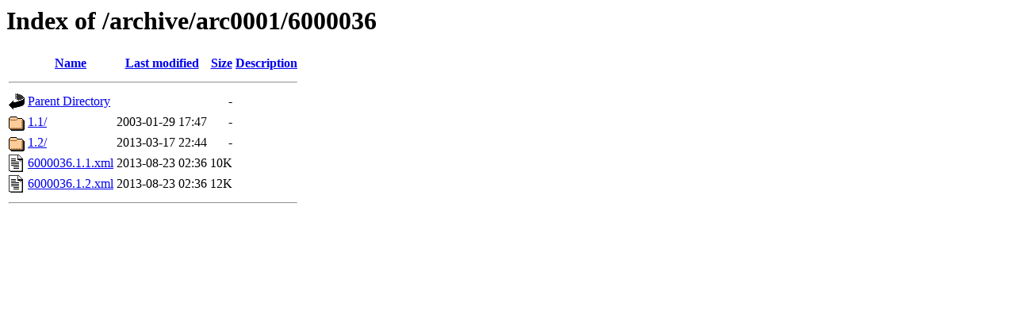

--- FILE ---
content_type: text/html;charset=ISO-8859-1
request_url: https://www.nodc.noaa.gov/archive/arc0001/6000036/?C=S;O=A
body_size: 480
content:
<!DOCTYPE HTML PUBLIC "-//W3C//DTD HTML 3.2 Final//EN">
<html>
 <head>
  <title>Index of /archive/arc0001/6000036</title>
 </head>
 <body>
<h1>Index of /archive/arc0001/6000036</h1>
  <table>
   <tr><th valign="top"><img src="/icons/blank.gif" alt="[ICO]"></th><th><a href="?C=N;O=A">Name</a></th><th><a href="?C=M;O=A">Last modified</a></th><th><a href="?C=S;O=D">Size</a></th><th><a href="?C=D;O=A">Description</a></th></tr>
   <tr><th colspan="5"><hr></th></tr>
<tr><td valign="top"><img src="/icons/back.gif" alt="[PARENTDIR]"></td><td><a href="/archive/arc0001/">Parent Directory</a></td><td>&nbsp;</td><td align="right">  - </td><td>&nbsp;</td></tr>
<tr><td valign="top"><img src="/icons/folder.gif" alt="[DIR]"></td><td><a href="1.1/">1.1/</a></td><td align="right">2003-01-29 17:47  </td><td align="right">  - </td><td>&nbsp;</td></tr>
<tr><td valign="top"><img src="/icons/folder.gif" alt="[DIR]"></td><td><a href="1.2/">1.2/</a></td><td align="right">2013-03-17 22:44  </td><td align="right">  - </td><td>&nbsp;</td></tr>
<tr><td valign="top"><img src="/icons/text.gif" alt="[TXT]"></td><td><a href="6000036.1.1.xml">6000036.1.1.xml</a></td><td align="right">2013-08-23 02:36  </td><td align="right"> 10K</td><td>&nbsp;</td></tr>
<tr><td valign="top"><img src="/icons/text.gif" alt="[TXT]"></td><td><a href="6000036.1.2.xml">6000036.1.2.xml</a></td><td align="right">2013-08-23 02:36  </td><td align="right"> 12K</td><td>&nbsp;</td></tr>
   <tr><th colspan="5"><hr></th></tr>
</table>
</body></html>
